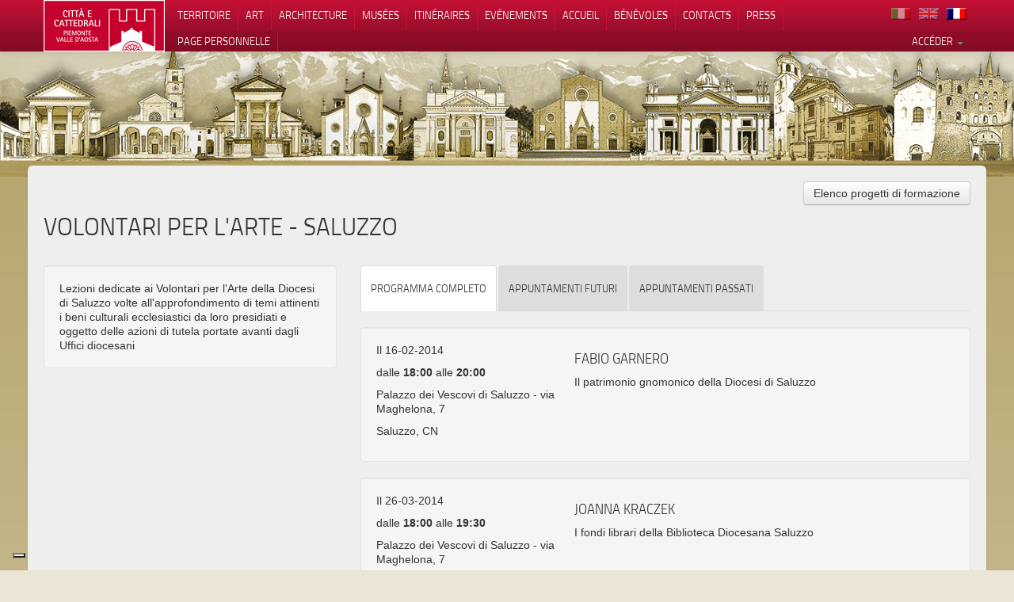

--- FILE ---
content_type: text/html; charset=utf-8
request_url: https://www.cittaecattedrali.it/fr/progetti_di_formazione/5?action=show&controller=progetti_di_formazione&id=5&locale=en
body_size: 4551
content:
<!DOCTYPE html>
<html>
<head>
<meta charset='UTF-8'>
<meta content='text/html' http-equiv='content-type'>
<meta content='width=device-width, initial-scale=1.0' name='viewport'>
<link rel="shortcut icon" type="image/x-icon" href="/assets/favicon-36294cc3cb48ae03696ecae059401c59d5c4c762f824915039aee8732a7aaaf5.ico" />
<title>Città e Cattedrali</title>
<meta content='Città e cattedrali: il portale dei beni culturali ecclesiastici di Piemonte e Valle d&#39;Aosta' name='Description'>

<link rel="stylesheet" media="all" href="/assets/application-24b01e78a111e4fa915b684237e87ec39009c629455add91b49603473ad1857c.css" />
<script src="/assets/application-2949672783bf257e83bf3116a09d640d56b85e0de988f3b0f56d08549c5e4977.js"></script>
<meta name="csrf-param" content="authenticity_token" />
<meta name="csrf-token" content="N9iR4HOBBYNNDoE1rfeFFM3DDeFbrM1lCx9QVOs6_CYY7c-apHlXVg5m8AcDiLgiwKcCyUsuOs__sWSAjFc8fg" />
<script>
  (function(i,s,o,g,r,a,m){i['GoogleAnalyticsObject']=r;i[r]=i[r]||function(){
  (i[r].q=i[r].q||[]).push(arguments)},i[r].l=1*new Date();a=s.createElement(o),
  m=s.getElementsByTagName(o)[0];a.async=1;a.src=g;m.parentNode.insertBefore(a,m)
  })(window,document,'script','//www.google-analytics.com/analytics.js','ga');

  ga('create', 'UA-45661218-1', 'cittaecattedrali.it');
  ga('send', 'pageview');

</script>
<script type="text/javascript">
var _iub = _iub || [];
_iub.csConfiguration = {"askConsentAtCookiePolicyUpdate":true,"countryDetection":true,"enableLgpd":true,"enableUspr":true,"floatingPreferencesButtonDisplay":"bottom-left","lgpdAppliesGlobally":false,"perPurposeConsent":true,"siteId":3173976,"cookiePolicyId":81709884,"lang":"fr", "banner":{ "acceptButtonColor":"#C6032F","acceptButtonDisplay":true,"backgroundColor":"#FFFFFF","brandBackgroundColor":"#FFFFFF","brandTextColor":"#000000","closeButtonDisplay":false,"customizeButtonColor":"#731228","customizeButtonDisplay":true,"explicitWithdrawal":true,"listPurposes":true,"logo":"https://cittaecattedrali.it/assets/loghi_istituzionali/logo-orizzontale-6cb98a6c05e85444c07cc3fbcb96ce18.png","linksColor":"#000000","position":"float-bottom-left","rejectButtonColor":"#C6032F","rejectButtonDisplay":true,"showPurposesToggles":true,"textColor":"#000000" }};
</script>
<script type="text/javascript" src="//cdn.iubenda.com/cs/gpp/stub.js"></script>
<script type="text/javascript" src="//cdn.iubenda.com/cs/iubenda_cs.js" charset="UTF-8" async></script>


</head>
<body class='progetti_di_formazione show'>
<div id='testata'>
<div class='navigazione'>
<span class='logo_testata hidden-desktop'>
<a href="/?locale=fr"><img src="/assets/loghi_istituzionali/logo-orizzontale-f41d5f4dfac05214f4dc17b318ab4498e2d7af8b1fc4c17199c0e7dd479c03fe.png" /></a>
</span>
<div class='navbar navbar-fixed-top'>
<nav class='navbar-inner'>
<div class='container'>
<div class='voci' id='voci-up'>
<a class='btn btn-navbar' data-parent='#voci-up' data-target='#nav-primaria-up' data-toggle='collapse' href='#'>
<span class='icon-bar'></span>
<span class='icon-bar'></span>
<span class='icon-bar'></span>
</a>
<ul class='nav pull-right'>
<li>
<a href="/it/progetti_di_formazione/5?action=show&amp;controller=progetti_di_formazione&amp;id=5&amp;locale=fr"><div class='flag flag-it'>
</div>
</a></li>
<li>
<a href="/en/progetti_di_formazione/5?action=show&amp;controller=progetti_di_formazione&amp;id=5&amp;locale=fr"><div class='flag flag-en'>
</div>
</a></li>
<li>
<a href="/fr/progetti_di_formazione/5?action=show&amp;controller=progetti_di_formazione&amp;id=5&amp;locale=fr"><div class='flag flag-fr active'>
</div>
</a></li>

</ul>
<div aria-expanded='false' class='nav-collapse collapse navbar-primaria' id='nav-primaria-up'>
<ul class='nav'>
<li><a href="/fr/bces/mappa">Territoire</a></li>
<li><a href="/fr/tematismi">Art</a></li>
<li><a href="/fr/categorie_edificio">Architecture</a></li>
<li><a href="/fr/bces/musei">Musées</a></li>
<li><a href="/fr/itinerari">Itinéraires</a></li>
<li><a href="/fr/eventi">Evénements</a></li>
<li><a href="/fr/accoglienze">Accueil</a></li>
<li><a href="/fr/chi_siamo">Bénévoles</a></li>
<li><a href="/fr/contatti">Contacts</a></li>
<li><a href="/fr/press">Press</a></li>
</ul>
</div>
</div>

</div>
</nav>
</div>
<div class='navbar navbar-fixed-top navbar-secondaria'>
<nav class='navbar-inner'>
<div class='container'>
<div class='voci'>
<ul class='nav pull-right'>
<li class='dropdown' id='fat-menu'>
<a class='dropdown-toggle' data-toggle='dropdown' href='#'>
Accéder
<b class='caret'></b>
</a>
<ul class='dropdown-menu'>
<li>
<a href="/fr/users/sign_in">Login</a>
</li>
<li>
<a href="/fr/users/sign_up">Enregistrez-vous sour le site</a>
</li>
<li>
<a target="_blank" rel="noopener" href="https://chiese-aperte.cittaecattedrali.it/">Enregistrez-vous à &quot;chiese a porte aperte&quot;</a>
</li>
</ul>
</li>

</ul>
<ul class='nav'>
<li></li>
<li></li>
<li></li>
<li></li>
<li></li>
<li></li>
<li></li>
<li><a href="/fr/preferiti">Page personnelle</a></li>
</ul>


</div>

</div>
</nav>
</div>
<div class='testat'>
<img src="/assets/sfondo/top01-1440-b0229d414896f0837fb82f269fd927f8142166fbe0563bd47c6b7d1fa7a3624d.jpg" />
<div class='fond_1'><img src="/assets/sfondo/top01-1440-b0229d414896f0837fb82f269fd927f8142166fbe0563bd47c6b7d1fa7a3624d.jpg" /></div>
<div class='fond_2'><img src="/assets/sfondo/top02-1440-7bfbf4ec17eac77655ebe4a9ff2bea131fbd7d5795aad6f2ead4451ea2f129cb.jpg" /></div>

</div>
</div>
</div>
<div id='main' role='main'>
<div class='mymain'>
<div class='container'>
<span class='logo_testata visible-desktop'>
<a href="/?locale=fr"><img src="/assets/loghi_istituzionali/logo-orizzontale-f41d5f4dfac05214f4dc17b318ab4498e2d7af8b1fc4c17199c0e7dd479c03fe.png" /></a>
</span>
<div class='content'>
<div class='row'>
<div class='span12'>

<div class='pull-right'>
<a class="btn" href="/fr/chi_siamo#tab_associazioni">Elenco progetti di formazione
</a></div>
<div class='row-fluid'>
<div class='span12'>
<h2>Volontari per l&#39;arte - Saluzzo</h2>
</div>
</div>
<div class='row-fluid'>
<div class='span4'>
<div class='well'>
Lezioni dedicate ai Volontari per l'Arte della Diocesi di Saluzzo volte all'approfondimento di temi attinenti i beni culturali ecclesiastici da loro presidiati e oggetto delle azioni di tutela portate avanti dagli Uffici diocesani
</div>
</div>
<div class='span8'>
<div class='tabbable'>
<ul class='nav nav-tabs'>
<li class='active'>
<a data-toggle="tab" href="#tab3"><h5>Programma completo</h5>
</a></li>
<li>
<a data-toggle="tab" href="#tab1"><h5>Appuntamenti futuri</h5>
</a></li>
<li>
<a data-toggle="tab" href="#tab2"><h5>Appuntamenti passati</h5>
</a></li>
</ul>
<div class='tab-content'>
<div class='tab-pane active' id='tab3'>
<div class='row-fluid'>
<div class='span12'>
<div class='well'>
<div class='row-fluid'>
<div class='span4'>
<p>
Il
16-02-2014
</p>
<p>
dalle
<b>18:00</b>
alle
<b>20:00</b>
</p>
<p>Palazzo dei Vescovi di Saluzzo - via Maghelona, 7</p>
<p>Saluzzo, CN</p>
</div>
<div class='span6'>
<h4>FABIO GARNERO</h4>
<p>
Il patrimonio gnomonico della Diocesi di Saluzzo
</p>
</div>
<div class='span2'>
</div>
</div>
</div>

</div>
</div>
<div class='row-fluid'>
<div class='span12'>
<div class='well'>
<div class='row-fluid'>
<div class='span4'>
<p>
Il
26-03-2014
</p>
<p>
dalle
<b>18:00</b>
alle
<b>19:30</b>
</p>
<p>Palazzo dei Vescovi di Saluzzo - via Maghelona, 7</p>
<p>Saluzzo, CN</p>
</div>
<div class='span6'>
<h4>JOANNA KRACZEK</h4>
<p>
I fondi librari della Biblioteca Diocesana Saluzzo
</p>
</div>
<div class='span2'>
</div>
</div>
</div>

</div>
</div>
<div class='row-fluid'>
<div class='span12'>
<div class='well'>
<div class='row-fluid'>
<div class='span4'>
<p>
Il
09-05-2014
</p>
<p>
dalle
<b>18:00</b>
alle
<b>20:00</b>
</p>
<p>Palazzo dei Vescovi di Saluzzo - via Maghelona, 7</p>
<p>Saluzzo, CN</p>
</div>
<div class='span6'>
<h4>CRISTINA BERTINO</h4>
<p>
Ordini religiosi a Saluzzo: patrimonio figurativo e orientamenti stilistici (I parte) 
</p>
</div>
<div class='span2'>
</div>
</div>
</div>

</div>
</div>
<div class='row-fluid'>
<div class='span12'>
<div class='well'>
<div class='row-fluid'>
<div class='span4'>
<p>
Il
29-05-2014
</p>
<p>
dalle
<b>18:00</b>
alle
<b>20:00</b>
</p>
<p>Palazzo dei Vescovi di Saluzzo - via Maghelona, 7</p>
<p>Saluzzo, CN</p>
</div>
<div class='span6'>
<h4>CRISTINA BERTINO </h4>
<p>
Ordini religiosi a Saluzzo: patrimonio figurativo e orientamenti stilistici (II parte) 
</p>
</div>
<div class='span2'>
</div>
</div>
</div>

</div>
</div>
<div class='row-fluid'>
<div class='span12'>
<div class='well'>
<div class='row-fluid'>
<div class='span4'>
<p>
Il
27-06-2014
</p>
<p>
dalle
<b>18:00</b>
alle
<b>19:30</b>
</p>
<p>Via Fonza, 29</p>
<p>Villar San Costanzo, CN</p>
</div>
<div class='span6'>
<h4>CLAUDIO ELLENA</h4>
<p>
Il Santuario di Santa Maria Delibera tra vicende storiche e recupero
</p>
</div>
<div class='span2'>
</div>
</div>
</div>

</div>
</div>
<div class='row-fluid'>
<div class='span12'>
<div class='well'>
<div class='row-fluid'>
<div class='span4'>
<p>
Il
29-08-2014
</p>
<p>
dalle
<b>18:00</b>
alle
<b>19:30</b>
</p>
<p>Palazzo dei Vescovi di Saluzzo - via Maghelona, 7</p>
<p>Saluzzo, CN</p>
</div>
<div class='span6'>
<h4>GUIDO GENTILE</h4>
<p>
L'arredo ligneo del San Giovanni a Saluzzo
</p>
</div>
<div class='span2'>
</div>
</div>
</div>

</div>
</div>
<div class='row-fluid'>
<div class='span12'>
<div class='well'>
<div class='row-fluid'>
<div class='span4'>
<p>
Il
19-09-2014
</p>
<p>
dalle
<b>18:00</b>
alle
<b>20:00</b>
</p>
<p>Palazzo dei Vescovi di Saluzzo - via Maghelona, 7</p>
<p>Saluzzo, CN</p>
</div>
<div class='span6'>
<h4>ANDREA ZONATO</h4>
<p>
Manutenzione programmata dei beni culturali ecclesiastici
</p>
</div>
<div class='span2'>
</div>
</div>
</div>

</div>
</div>
<div class='row-fluid'>
<div class='span12'>
<div class='well'>
<div class='row-fluid'>
<div class='span4'>
<p>
Il
04-10-2014
</p>
<p>
dalle
<b>12:00</b>
alle
<b>13:30</b>
</p>
<p>Seminario Diocesano - via Consolata, 4</p>
<p>Saluzzo, CN</p>
</div>
<div class='span6'>
<h4>ROBERTO CERRATO</h4>
<p>
Gestire le emergenze. I beni culturali ecclesiastici in caso di calamità naturali
</p>
</div>
<div class='span2'>
</div>
</div>
</div>

</div>
</div>
<div class='row-fluid'>
<div class='span12'>
<div class='well'>
<div class='row-fluid'>
<div class='span4'>
<p>
Il
10-10-2014
</p>
<p>
dalle
<b>18:00</b>
alle
<b>20:00</b>
</p>
<p>Palazzo dei Vescovi di Saluzzo - via Maghelona, 7</p>
<p>Saluzzo, CN</p>
</div>
<div class='span6'>
<h4>ALMERINO DE ANGELIS</h4>
<p>
Il Santuario di San Chiaffredo a Crissolo
</p>
</div>
<div class='span2'>
</div>
</div>
</div>

</div>
</div>
<div class='row-fluid'>
<div class='span12'>
<div class='well'>
<div class='row-fluid'>
<div class='span4'>
<p>
Il
07-11-2014
</p>
<p>
dalle
<b>18:00</b>
alle
<b>20:00</b>
</p>
<p>Palazzo dei Vescovi di Saluzzo - via Maghelona, 7</p>
<p>Saluzzo, CN</p>
</div>
<div class='span6'>
<h4>SONIA DAMIANO</h4>
<p>
Il progetto Città e Cattedrali per la Diocesi di Saluzzo a un anno dalla presentazione
</p>
</div>
<div class='span2'>
</div>
</div>
</div>

</div>
</div>
</div>
<div class='tab-pane' id='tab2'>
<div class='row-fluid'>
<div class='span12'>
<div class='well'>
<div class='row-fluid'>
<div class='span4'>
<p>
Il
16-02-2014
</p>
<p>
dalle
<b>18:00</b>
alle
<b>20:00</b>
</p>
<p>Palazzo dei Vescovi di Saluzzo - via Maghelona, 7</p>
<p>Saluzzo, CN</p>
</div>
<div class='span6'>
<h4>FABIO GARNERO</h4>
<p>
Il patrimonio gnomonico della Diocesi di Saluzzo
</p>
</div>
<div class='span2'>
</div>
</div>
</div>

</div>
</div>
<div class='row-fluid'>
<div class='span12'>
<div class='well'>
<div class='row-fluid'>
<div class='span4'>
<p>
Il
26-03-2014
</p>
<p>
dalle
<b>18:00</b>
alle
<b>19:30</b>
</p>
<p>Palazzo dei Vescovi di Saluzzo - via Maghelona, 7</p>
<p>Saluzzo, CN</p>
</div>
<div class='span6'>
<h4>JOANNA KRACZEK</h4>
<p>
I fondi librari della Biblioteca Diocesana Saluzzo
</p>
</div>
<div class='span2'>
</div>
</div>
</div>

</div>
</div>
<div class='row-fluid'>
<div class='span12'>
<div class='well'>
<div class='row-fluid'>
<div class='span4'>
<p>
Il
09-05-2014
</p>
<p>
dalle
<b>18:00</b>
alle
<b>20:00</b>
</p>
<p>Palazzo dei Vescovi di Saluzzo - via Maghelona, 7</p>
<p>Saluzzo, CN</p>
</div>
<div class='span6'>
<h4>CRISTINA BERTINO</h4>
<p>
Ordini religiosi a Saluzzo: patrimonio figurativo e orientamenti stilistici (I parte) 
</p>
</div>
<div class='span2'>
</div>
</div>
</div>

</div>
</div>
<div class='row-fluid'>
<div class='span12'>
<div class='well'>
<div class='row-fluid'>
<div class='span4'>
<p>
Il
29-05-2014
</p>
<p>
dalle
<b>18:00</b>
alle
<b>20:00</b>
</p>
<p>Palazzo dei Vescovi di Saluzzo - via Maghelona, 7</p>
<p>Saluzzo, CN</p>
</div>
<div class='span6'>
<h4>CRISTINA BERTINO </h4>
<p>
Ordini religiosi a Saluzzo: patrimonio figurativo e orientamenti stilistici (II parte) 
</p>
</div>
<div class='span2'>
</div>
</div>
</div>

</div>
</div>
<div class='row-fluid'>
<div class='span12'>
<div class='well'>
<div class='row-fluid'>
<div class='span4'>
<p>
Il
27-06-2014
</p>
<p>
dalle
<b>18:00</b>
alle
<b>19:30</b>
</p>
<p>Via Fonza, 29</p>
<p>Villar San Costanzo, CN</p>
</div>
<div class='span6'>
<h4>CLAUDIO ELLENA</h4>
<p>
Il Santuario di Santa Maria Delibera tra vicende storiche e recupero
</p>
</div>
<div class='span2'>
</div>
</div>
</div>

</div>
</div>
<div class='row-fluid'>
<div class='span12'>
<div class='well'>
<div class='row-fluid'>
<div class='span4'>
<p>
Il
29-08-2014
</p>
<p>
dalle
<b>18:00</b>
alle
<b>19:30</b>
</p>
<p>Palazzo dei Vescovi di Saluzzo - via Maghelona, 7</p>
<p>Saluzzo, CN</p>
</div>
<div class='span6'>
<h4>GUIDO GENTILE</h4>
<p>
L'arredo ligneo del San Giovanni a Saluzzo
</p>
</div>
<div class='span2'>
</div>
</div>
</div>

</div>
</div>
<div class='row-fluid'>
<div class='span12'>
<div class='well'>
<div class='row-fluid'>
<div class='span4'>
<p>
Il
19-09-2014
</p>
<p>
dalle
<b>18:00</b>
alle
<b>20:00</b>
</p>
<p>Palazzo dei Vescovi di Saluzzo - via Maghelona, 7</p>
<p>Saluzzo, CN</p>
</div>
<div class='span6'>
<h4>ANDREA ZONATO</h4>
<p>
Manutenzione programmata dei beni culturali ecclesiastici
</p>
</div>
<div class='span2'>
</div>
</div>
</div>

</div>
</div>
<div class='row-fluid'>
<div class='span12'>
<div class='well'>
<div class='row-fluid'>
<div class='span4'>
<p>
Il
04-10-2014
</p>
<p>
dalle
<b>12:00</b>
alle
<b>13:30</b>
</p>
<p>Seminario Diocesano - via Consolata, 4</p>
<p>Saluzzo, CN</p>
</div>
<div class='span6'>
<h4>ROBERTO CERRATO</h4>
<p>
Gestire le emergenze. I beni culturali ecclesiastici in caso di calamità naturali
</p>
</div>
<div class='span2'>
</div>
</div>
</div>

</div>
</div>
<div class='row-fluid'>
<div class='span12'>
<div class='well'>
<div class='row-fluid'>
<div class='span4'>
<p>
Il
10-10-2014
</p>
<p>
dalle
<b>18:00</b>
alle
<b>20:00</b>
</p>
<p>Palazzo dei Vescovi di Saluzzo - via Maghelona, 7</p>
<p>Saluzzo, CN</p>
</div>
<div class='span6'>
<h4>ALMERINO DE ANGELIS</h4>
<p>
Il Santuario di San Chiaffredo a Crissolo
</p>
</div>
<div class='span2'>
</div>
</div>
</div>

</div>
</div>
<div class='row-fluid'>
<div class='span12'>
<div class='well'>
<div class='row-fluid'>
<div class='span4'>
<p>
Il
07-11-2014
</p>
<p>
dalle
<b>18:00</b>
alle
<b>20:00</b>
</p>
<p>Palazzo dei Vescovi di Saluzzo - via Maghelona, 7</p>
<p>Saluzzo, CN</p>
</div>
<div class='span6'>
<h4>SONIA DAMIANO</h4>
<p>
Il progetto Città e Cattedrali per la Diocesi di Saluzzo a un anno dalla presentazione
</p>
</div>
<div class='span2'>
</div>
</div>
</div>

</div>
</div>
</div>
<div class='tab-pane' id='tab1'>
</div>
</div>
</div>

</div>
</div>


</div>
</div>
<div class='row'>
<div class='span12'>
<div class='footer'>
<div class='row-fluid'>
<div class='loghi'>
Un progetto ideato e sostenuto da:
<div class='logo'>
<a target="_blank" href="https://www.fondazionecrt.it/"><img src="/assets/loghi_istituzionali/fondazione-ffb9ae1850f2560042d3a81538466b29080bda586efbf63e8a8567064495f99a.png" />
</a></div>
<div class='logo'>
<a target="_blank" href="https://www.bcepiemonte.it/"><img src="/assets/loghi_istituzionali/consulta-5044e3115d8c6f1708b25bfe2afe237ca4cd9a013a8feac73e2bc18bb6bc8024.png" />
</a></div>
Con il contributo di:
<div class='logo'>
<a target="_blank" href="https://www.regione.piemonte.it"><img src="/assets/loghi_istituzionali/regione_piemonte-0736b59e361c04a4f7049cc8e5ffc8ca520aad545d1679c104540a2965c1bf63.png" />
</a></div>
</div>
</div>
</div>
</div>
</div>
</div>
<p class='footer'>
<small>
© 2013
2026
cittaecattedrali.it
</small>
<small>
- Applicazione web e design
<a target="_blank" href="https://www.showbyte.it">Showbyte srl</a>
-
<a href="https://www.iubenda.com/privacy-policy/81709884" class="iubenda-nostyle no-brand iubenda-noiframe iubenda-embed iubenda-noiframe " title="Politique de confidentialité ">Politique de confidentialité</a><script type="text/javascript">(function (w,d) {var loader = function () {var s = d.createElement("script"), tag = d.getElementsByTagName("script")[0]; s.src="https://cdn.iubenda.com/iubenda.js"; tag.parentNode.insertBefore(s,tag);}; if(w.addEventListener){w.addEventListener("load", loader, false);}else if(w.attachEvent){w.attachEvent("onload", loader);}else{w.onload = loader;}})(window, document);</script>

|
<a href="https://www.iubenda.com/privacy-policy/81709884/cookie-policy" class="iubenda-nostyle no-brand iubenda-noiframe iubenda-embed iubenda-noiframe " title="Politique relative aux Cookies ">Politique relative aux Cookies</a><script type="text/javascript">(function (w,d) {var loader = function () {var s = d.createElement("script"), tag = d.getElementsByTagName("script")[0]; s.src="https://cdn.iubenda.com/iubenda.js"; tag.parentNode.insertBefore(s,tag);}; if(w.addEventListener){w.addEventListener("load", loader, false);}else if(w.attachEvent){w.attachEvent("onload", loader);}else{w.onload = loader;}})(window, document);</script>

</small>
</p>

<script>
  (function () {
    var s = document.createElement("script"),
      e = !document.body ? document.querySelector("head") : document.body;
    s.src = "https://eu.acsbapp.com/apps/app/dist/js/app.js";
    s.async = true;
    s.onload = function () {
      acsbJS.init({
        statementLink: "",
        footerHtml: '<a href="https://www.accessiway.com/it/home/" target="_blank">AccessiWay. The Web Accessibility Solution</a>',
        hideMobile: false,
        hideTrigger: false,
        language: "it",
        position: "right",
        leadColor: "#0069fb",
        triggerColor: "#004fce",
        triggerRadius: "50%",
        triggerPositionX: "right",
        triggerPositionY: "bottom",
        triggerIcon: "people",
        triggerSize: "medium",
        triggerOffsetX: 20,
        triggerOffsetY: 20,
        mobile: {
          triggerSize: "medium",
          triggerPositionX: "right",
          triggerPositionY: "bottom",
          triggerOffsetX: 10,
          triggerOffsetY: 10,
          triggerRadius: "50%",
        },
      });
    };
    e.appendChild(s);
  })();
</script>

</div>
</div>
<!-- ! end of .container -->
</div>
<!-- ! end of #main -->
</body>

</html>
